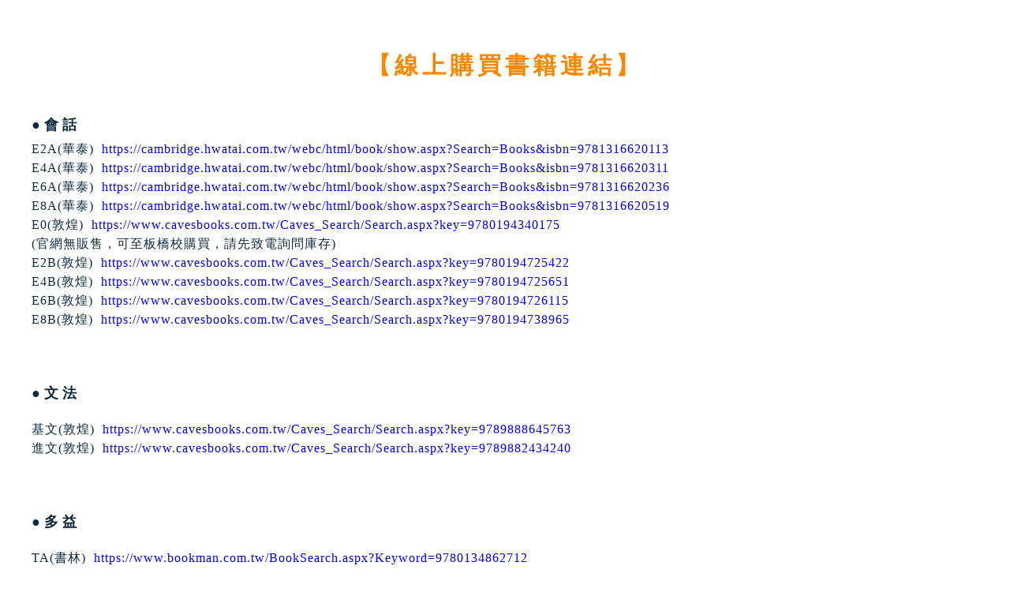

--- FILE ---
content_type: text/html
request_url: https://student.tilc.com.tw/book.html
body_size: 12034
content:
<!DOCTYPE html>
<html lang="zh-tw">
<head>
<meta charset="utf-8">
<title>線上購買書籍連結</title>
<style>
body{margin:0 auto;width: 1200px;font-family: "Taipei Sans TC Beta";color:#0f2b40;letter-spacing: 1px;font-size: 16px;line-height: 1.5}
h3{color:#f88801;text-align: center;font-size: 30px;letter-spacing: 5px;margin-top: 60px;margin-bottom: 40px}
h4{font-size: 18px;letter-spacing: 5px;margin-bottom: 5px}
a{text-decoration: none;}
p{margin: 20px 0}
</style>
</head>
<body>
<h3>【線上購買書籍連結】</h3>
<p>
<h4>●會話</h4>
E2A(華泰) &nbsp;<a href="https://cambridge.hwatai.com.tw/webc/html/book/show.aspx?Search=Books&isbn=9781316620113" target="_blank">https://cambridge.hwatai.com.tw/webc/html/book/show.aspx?Search=Books&isbn=9781316620113</a><br>
E4A(華泰) &nbsp;<a href="https://cambridge.hwatai.com.tw/webc/html/book/show.aspx?Search=Books&isbn=9781316620311" target="_blank">https://cambridge.hwatai.com.tw/webc/html/book/show.aspx?Search=Books&isbn=9781316620311</a><br>
E6A(華泰) &nbsp;<a href="https://cambridge.hwatai.com.tw/webc/html/book/show.aspx?Search=Books&isbn=9781316620236" target="_blank">https://cambridge.hwatai.com.tw/webc/html/book/show.aspx?Search=Books&isbn=9781316620236</a><br>
E8A(華泰) &nbsp;<a href="https://cambridge.hwatai.com.tw/webc/html/book/show.aspx?Search=Books&isbn=9781316620519" target="_blank">https://cambridge.hwatai.com.tw/webc/html/book/show.aspx?Search=Books&isbn=9781316620519</a><br>

E0(敦煌) &nbsp;<a href="https://www.cavesbooks.com.tw/Caves_Search/Search.aspx?key=9780194340175" target="_blank">https://www.cavesbooks.com.tw/Caves_Search/Search.aspx?key=9780194340175</a><br>
(官網無販售，可至板橋校購買，請先致電詢問庫存)<br>
E2B(敦煌) &nbsp;<a href="https://www.cavesbooks.com.tw/Caves_Search/Search.aspx?key=9780194725422" target="_blank">https://www.cavesbooks.com.tw/Caves_Search/Search.aspx?key=9780194725422</a><br>
E4B(敦煌) &nbsp;<a href="https://www.cavesbooks.com.tw/Caves_Search/Search.aspx?key=9780194725651" target="_blank">https://www.cavesbooks.com.tw/Caves_Search/Search.aspx?key=9780194725651</a><br>
E6B(敦煌) &nbsp;<a href="https://www.cavesbooks.com.tw/Caves_Search/Search.aspx?key=9780194726115" target="_blank">https://www.cavesbooks.com.tw/Caves_Search/Search.aspx?key=9780194726115</a><br>
E8B(敦煌) &nbsp;<a href="https://www.cavesbooks.com.tw/Caves_Search/Search.aspx?key=9780194738965" target="_blank">https://www.cavesbooks.com.tw/Caves_Search/Search.aspx?key=9780194738965</a><br>
</p>
<br>
<h4>●文法</h4>
<p>
基文(敦煌) &nbsp;<a href="https://www.cavesbooks.com.tw/Caves_Search/Search.aspx?key=9789888645763" target="_blank">https://www.cavesbooks.com.tw/Caves_Search/Search.aspx?key=9789888645763</a><br>
進文(敦煌) &nbsp;<a href="https://www.cavesbooks.com.tw/Caves_Search/Search.aspx?key=9789882434240" target="_blank">https://www.cavesbooks.com.tw/Caves_Search/Search.aspx?key=9789882434240</a><br>
</p>
<br>
<h4>●多益</h4>
<p>
TA(書林) &nbsp;<a href="https://www.bookman.com.tw/BookSearch.aspx?Keyword=9780134862712" target="_blank">https://www.bookman.com.tw/BookSearch.aspx?Keyword=9780134862712</a><br>
TB(書林) &nbsp;<a href="https://www.bookman.com.tw/BookDetail.aspx?bokId=20274528" target="_blank">https://www.bookman.com.tw/BookDetail.aspx?bokId=20274528</a><br>
TB(敦煌) &nbsp;<a href="https://www.cavesbooks.com.tw/Caves_Search/BooksSearch.aspx?fst=y&KeyWord=9781506273426&SHP=" target="_blank">https://www.cavesbooks.com.tw/Caves_Search/BooksSearch.aspx?fst=y&KeyWord=9781506273426&SHP=</a><br>
TC(文鶴) &nbsp;<a href="https://www.crane.com.tw/crane/index.php?action=product_detail&prod_no=P0116400141921" target="_blank">https://www.crane.com.tw/crane/index.php?action=product_detail&prod_no=P0116400141921</a><br>
TD(書林) &nbsp;<a href="https://www.bookman.com.tw/BookDetail.aspx?bokId=20225742" target="_blank">https://www.bookman.com.tw/BookDetail.aspx?bokId=20225742</a><br>
</p>
<br>
<h4>托福(於時代國際購買課本附贈聽力稿&解答配件)</h4>
<p>
TFA(書林) &nbsp;<a href="https://www.bookman.com.tw/BookDetail.aspx?bokId=20185275" target="_blank">https://www.bookman.com.tw/BookDetail.aspx?bokId=20185275</a><br>
TFB(書林) &nbsp;<a href="https://www.bookman.com.tw/BookDetail.aspx?bokId=20260682" target="_blank">https://www.bookman.com.tw/BookDetail.aspx?bokId=20260682</a><br>
TFB(敦煌) &nbsp;<a href="https://www.cavesbooks.com.tw/Caves_Search/Search.aspx?key=9781506266077" target="_blank">https://www.cavesbooks.com.tw/Caves_Search/Search.aspx?key=9781506266077</a><br>
</p>
<br>
<h4>●寫作</h4>
<p>
WA(東華) &nbsp;<a href="https://www.tunghua.com.tw/portal_b9_page.php?button_num=b9&cnt_id=7299" target="_blank">https://www.tunghua.com.tw/portal_b9_page.php?button_num=b9&cnt_id=7299</a><br>
WB(東華) &nbsp;<a href="https://www.tunghua.com.tw/portal_b9_page.php?button_num=b9&cnt_id=7300" target="_blank">https://www.tunghua.com.tw/portal_b9_page.php?button_num=b9&cnt_id=7300</a><br>
</p>
<br>
<h4>●雅思</h4>
<p>
IA(華泰) &nbsp;<a href="https://cambridge.hwatai.com.tw/webc/html/book/show.aspx?Search=Books&isbn=9781316640050" target="_blank">https://cambridge.hwatai.com.tw/webc/html/book/show.aspx?Search=Books&isbn=9781316640050</a><br>
IB(華泰) &nbsp;<a href="https://cambridge.hwatai.com.tw/webc/html/book/show.aspx?Search=Books&isbn=9780521608855" target="_blank">https://cambridge.hwatai.com.tw/webc/html/book/show.aspx?Search=Books&isbn=9780521608855</a><br>
IC(敦煌) &nbsp;<a href="https://www.cavesbooks.com.tw/Caves_Search/Search.aspx?key=9780194705271" target="_blank">https://www.cavesbooks.com.tw/Caves_Search/Search.aspx?key=9780194705271</a><br>
ID(書林) &nbsp;<a href="https://www.bookman.com.tw/BookDetail.aspx?bokId=20178239" target="_blank">https://www.bookman.com.tw/BookDetail.aspx?bokId=20178239</a><br>
</p>
<br>
<h4>●雅思寫作</h4>
<p>
IW-A(書林) &nbsp;<a href="https://www.bookman.com.tw/BookSearch.aspx?Keyword=9780230462182" target="_blank">https://www.bookman.com.tw/BookSearch.aspx?Keyword=9780230462182</a><br>
IW-A(敦煌) &nbsp;<a href="https://www.cavesbooks.com.tw/Caves_Search/Search.aspx?key=9780230462182" target="_blank">https://www.cavesbooks.com.tw/Caves_Search/Search.aspx?key=9780230462182</a><br>
IW-B(書林) &nbsp;<a href="https://www.bookman.com.tw/BookDetail.aspx?bokId=20215903" target="_blank">https://www.bookman.com.tw/BookDetail.aspx?bokId=20215903</a><br>
IW-B(敦煌) &nbsp;<a href="https://www.cavesbooks.com.tw/Caves_Search/Search.aspx?key=9780230463400" target="_blank">https://www.cavesbooks.com.tw/Caves_Search/Search.aspx?key=9780230463400</a><br>
</p>
<br>
<h4>●字彙</h4>
<p>
字彙A(書林) &nbsp;<a href="https://www.bookman.com.tw/BookSearch.aspx?Keyword=9780838877043" target="_blank">https://www.bookman.com.tw/BookSearch.aspx?Keyword=9780838877043</a><br>
字彙A(敦煌) &nbsp;<a href="https://www.cavesbooks.com.tw/Caves_Search/Search.aspx?key=9780838877043" target="_blank">https://www.cavesbooks.com.tw/Caves_Search/Search.aspx?key=9780838877043</a><br>
字彙B(書林) &nbsp;<a href="https://www.bookman.com.tw/BookSearch.aspx?Keyword=9780838877067" target="_blank">https://www.bookman.com.tw/BookSearch.aspx?Keyword=9780838877067</a><br>
字彙B(敦煌) &nbsp;<a href="https://www.cavesbooks.com.tw/Caves_Search/Search.aspx?key=9780838877067" target="_blank">https://www.cavesbooks.com.tw/Caves_Search/Search.aspx?key=9780838877067</a><br>
</p>
<br>
<h4>●日文會話</h4>
<p>
初一(大新) &nbsp;<a href="https://www.dahhsin.com.tw/bookIntro.php?lv01_type=Japan-s01&prd_id=E151" target="_blank">https://www.dahhsin.com.tw/bookIntro.php?lv01_type=Japan-s01&prd_id=E151</a><br>
初二(大新) &nbsp;<a href="https://www.dahhsin.com.tw/bookIntro.php?lv01_type=Japan-s01&prd_id=E161" target="_blank">https://www.dahhsin.com.tw/bookIntro.php?lv01_type=Japan-s01&prd_id=E161</a><br>
進一(大新) &nbsp;<a href="https://www.dahhsin.com.tw/bookIntro.php?lv01_type=Japan-s01&prd_id=E171" target="_blank">https://www.dahhsin.com.tw/bookIntro.php?lv01_type=Japan-s01&prd_id=E171</a><br>
進二(大新) &nbsp;<a href="https://www.dahhsin.com.tw/bookIntro.php?lv01_type=Japan-s01&prd_id=E181" target="_blank">https://www.dahhsin.com.tw/bookIntro.php?lv01_type=Japan-s01&prd_id=E181</a><br>
</P>
<br>
<h4>●JS</h4>
<p>
尚昂(電話訂購或透過line id、Email) &nbsp;<a href="https://www.sunonbooks.com.tw/product-detail-464791.html" target="_blank">https://www.sunonbooks.com.tw/product-detail-464791.html</a><br>
博克來 &nbsp;<a href="https://www.books.com.tw/products/0010537962?sloc=main" target="_blank">https://www.books.com.tw/products/0010537962?sloc=main</a><br>
</p>
<br>
<h4>日文檢定N1/N2/N3購書說明</h4>
<p>

日文檢定N1(請至東區校購買)<br>
N1考前必勝問題集(大新)ISBN9789866438974  <a href="https://www.dahhsin.com.tw/bookIntro.php?lv01_type=N1-01&prd_id=B771"  target="_blank">https://www.dahhsin.com.tw/bookIntro.php?lv01_type=N1-01&prd_id=B771</a><br>
N1文法(眾文) ISBN 9789575325602  <a href="https://www.jwbooks.com.tw/Detail/JN031" target="_blank"> https://www.jwbooks.com.tw/Detail/JN031</a> <br><br><br>
<br>

●日文檢定N2 (請至士林校購買)<br>
N2文法(眾文)  ISBN 9789575325640 <a href="https://www.jwbooks.com.tw/Detail/JN035"  target="_blank">https://www.jwbooks.com.tw/Detail/JN035</a>  <br>
N2讀解(眾文)  ISBN 9789575325657 <a href="https://www.jwbooks.com.tw/Detail/JN036"  target="_blank">https://www.jwbooks.com.tw/Detail/JN036</a>  <br>
 <br> <br>

●日文檢定N3(請至站前校購買)<br>
N3讀解(大新)  ISBN 9789866132919 <a href="https://www.dahhsin.com.tw/bookIntro.php?lv01_type=JLPT-N3-DOKKAI&prd_id=N134"  target="_blank">https://www.dahhsin.com.tw/bookIntro.php?lv01_type=JLPT-N3-DOKKAI&prd_id=N134</a>  <br>
<br>
N3文法(眾文)  ISBN 9789575325688 <a href="https://www.jwbooks.com.tw/Detail/JN039" target="_blank">https://www.jwbooks.com.tw/Detail/JN039</a>  <br>
 <br>


</p>
<br>
<h4>●韓文會話</h4>
<p>
1A(日月文化) &nbsp;<a href="http://www.heliopolis.com.tw/ez/527" target="_blank">http://www.heliopolis.com.tw/ez/527</a><br>
1B(日月文化) &nbsp;<a href="http://www.heliopolis.com.tw/ez/528" target="_blank">http://www.heliopolis.com.tw/ez/528</a><br>
2A(日月文化) &nbsp;<a href="http://www.heliopolis.com.tw/ez/219" target="_blank">http://www.heliopolis.com.tw/ez/219</a><br>
2B(日月文化) &nbsp;<a href="http://www.heliopolis.com.tw/ez/221" target="_blank">http://www.heliopolis.com.tw/ez/221</a><br>
3A(日月文化) &nbsp;<a href="http://www.heliopolis.com.tw/ez/1917" target="_blank">http://www.heliopolis.com.tw/ez/1917</a><br>
3B(日月文化) &nbsp;<a href="http://www.heliopolis.com.tw/ez/1915" target="_blank">http://www.heliopolis.com.tw/ez/1915</a><br>
4A(日月文化) &nbsp;<a href="http://www.heliopolis.com.tw/ez/2060" target="_blank">http://www.heliopolis.com.tw/ez/2060</a><br>
4B(日月文化) &nbsp; <a href="http://www.heliopolis.com.tw/ez/2105" target="_blank">http://www.heliopolis.com.tw/ez/2105</a><br>
</p>


<br>
<h4>●韓文二級檢定</h4>
<p>
TOPIK I新韓檢初級模擬試題＋完全解析(瑞蘭國際) ISBN：9789865639693 <a href="https://www.books.com.tw/products/0010721824?loc=P_007_005">https://www.books.com.tw/products/0010721824?loc=P_007_005</a><br>
40天搞定新韓檢初級單字：暢銷修訂版(瑞蘭國際) ISBN：9789579138161  <a href="https://www.books.com.tw/products/0010827716?loc=P_0005_002">https://www.books.com.tw/products/0010827716?loc=P_0005_002</a><br>

</p>

<br>
<h4>●韓文四級檢定</h4>
<p>
我的第一本韓語文法【進階篇：QR碼修訂版】：最棒的韓語文法課本帶你脫離初級邁向中級！（附QR碼線上音檔） ISBN：9789864542260 &nbsp;<a href="https://www.books.com.tw/products/0010931740" target="_blank">https://www.books.com.tw/products/0010931740</a><br>
新韓檢中高級TOPIK 2字彙 60天搶分王！(日月文化) ISBN：9789862485750 &nbsp;<a href="http://www.heliopolis.com.tw/ez/2038" target="_blank">http://www.heliopolis.com.tw/ez/2038</a><br>
</p>
<br>

</body>
</html>